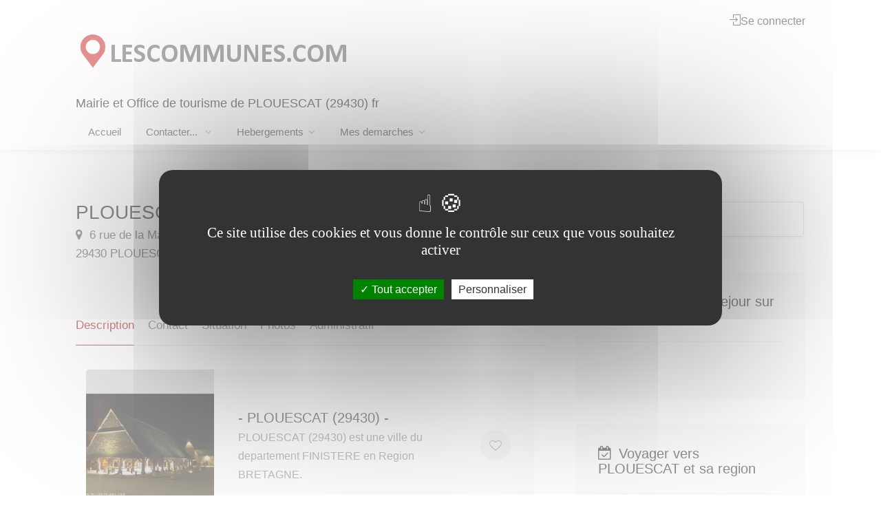

--- FILE ---
content_type: text/html; charset=UTF-8
request_url: https://www.lescommunes.com/commune-plouescat-29185.fr.html
body_size: 7958
content:
<!DOCTYPE html>
<html lang="fr">
<head>
<meta charset="utf-8">
<title>Mairie et Office de tourisme PLOUESCAT (29430) -FR-</title>
<meta name='description' content="Plouescat est une ancienne paroisse primitive qui englobait autrefois les territoires de Plouescat, de Cl&eacute;der et de Sibiril. - -FR-"><meta name="viewport" content="width=device-width, initial-scale=1.0">
<link rel='canonical' href='https://www.lescommunes.com/commune-plouescat-29185.fr.html'>
<link rel="stylesheet" href="css/bootstrap-grid.css">
<link rel="stylesheet" href="css/icons-id.css">
<link rel="stylesheet" href="css/plugins/revolutionslider.css">
<link rel="stylesheet" href="css/style-index.css">
<link rel="stylesheet" href="css/main-color.css" id="colors">
<link rel="stylesheet" href="css/jquery-ui.css">
<link rel="shortcut icon" href="favicon.ico" type="image/ico">
<meta property="og:url" content="https://www.lescommunes.com/commune-plouescat-29185.fr.html">
<meta property="og:title" content="lescommunes.com : Commune PLOUESCAT">
<meta property="og:description" content="Plouescat est une ancienne paroisse primitive qui englobait autrefois les territoires de Plouescat, de Cl&eacute;der et de Sibiril.">
<meta property="og:image" content="https://www.lescommunes.com/images/monlogo2.png">
<meta property="og:type" content="website">
<link rel="preload" as="image" href="images/monlogo.webp">
</head>
<body>
<div id="wrapper">
<header id="header-container">
<div id="header" class="not-sticky">
<div class="container">
<div class="left-side">
<div id="logo">
<a href="https://www.lescommunes.com" title="Mairies et offices de Tourisme de France"><img src="images/monlogo.webp" alt="Mairies et offices de Tourisme de France" ></a><br>
<h1>Mairie et Office de tourisme de PLOUESCAT (29430) fr</h1>
</div>
<div class="mmenu-trigger">
<button name="Rechercher" title="Rechercher" class="hamburger hamburger--collapse" type="button">
<span class="hamburger-box">
<span class="hamburger-inner"></span>
</span>
</button>
</div>
<nav id="navigation" class="style-1">
<ul id="responsive">
<li><a href="commune-plouescat-29185.fr.html"> Accueil</a></li>
	
<li><a href="#" title='contact Plouescat'>Contacter... <span class="arrow"></span></a>
<ul>
<li><a href='contact-mairie-plouescat-29185.fr.html' title='contact mairie plouescat'>La mairie</a></li><li><a href='contact-tourisme-plouescat-29185.fr.html' title='contact office tourisme plouescat'>L'office de tourisme</a></li><li><a href='epci-communaute-haut-leon-29259.fr.html' title='contact Communaute - Haut-Leon'>Communaute - Haut-Leon</a></li></ul>
</li>
<li><a href="#" title="Tous les hebergements sur PLOUESCAT">Hebergements<span class="arrow"></span></a>
<ul>
<li><a href="location-plouescat-29185.fr.html" title="Locations de vacances plouescat">Locations de vacances PLOUESCAT</a></li>
<li><a href="hotels-plouescat-29185.fr.html" title="Hotels plouescat">Hotels PLOUESCAT</a></li>
<li><a href="campings-region-bretagne.html" title="camping Plouescat">camping PLOUESCAT</a></li>

</ul>
</li>
<li><a href="#" title='Demarches administratives plouescat'>Mes demarches</a>
<ul>
<li><a href="#" title='Emploi sur plouescat'>Emploi</a>
<ul>
<li><a href="contact-france-travail-plouescat-29185.fr.html" title='Agence France Travail plouescat'><i class='sl sl-icon-check'></i>France Travail</a></li>
<li><a href="emploi-plouescat-29185.fr.html" title='Votre recherche d emploi sur plouescat'><i class='sl sl-icon-check'></i>Offres Emplois</a></li>
</ul>
</li>
<li><a href="#" title='Social plouescat'>Social</a>
<ul>
<li><a href="contact-caf-plouescat-29185.fr.html" title='contact caf plouescat'><i class='sl sl-icon-check'></i>CAF</a></li>
<li><a href="contact-cpam-plouescat-29185.fr.html" title='contact cpam plouescat'><i class='sl sl-icon-check'></i>CPAM</a></li>
<li><a href="contact-france-services-plouescat-29185.fr.html" title='France Services de plouescat'><i class='sl sl-icon-check'></i>France Services</a></li>
</ul>
</li>
<li><a href="#" title='Impots plouescat'>Impots</a>
<ul>
<li><a href="contact-sip-plouescat-29185.fr.html" title='Service des impots aux particuliers plouescat'><i class='sl sl-icon-check'></i>SIP</a></li>
<li><a href="contact-sie-plouescat-29185.fr.html" title='Service des impots aux entreprises plouescat'><i class='sl sl-icon-check'></i>SIE</a></li>
<li><a href="contact-tresorerie-plouescat-29185.fr.html" title='Contact Tresorerie plouescat'><i class='sl sl-icon-check'></i>Tresorerie</a></li>
<li><a href="contact-urssaf-plouescat-29185.fr.html" title='Contact URSSAF plouescat'><i class='sl sl-icon-check'></i>URSSAF</a></li>
</ul>
</li>
<li><a href="#" title='En mairie plouescat'>En mairie</a>
<ul>
<li><a href="demande-acte-civil-plouescat-29185.fr.html" title='demande acte civil plouescat'><i class='sl sl-icon-check'></i>Demande d'acte civil</a></li>
<li><a href="carte-nationale-identite-plouescat-29185.fr.html" title='Carte nationale identite plouescat'><i class='sl sl-icon-check'></i>Carte nationale identite</a></li>
<li><a href="demarche-passport-plouescat-29185.fr.html" title='demande passeport plouescat'><i class='sl sl-icon-check'></i>Demande passeport</a></li>
<li><a href="inscription-listes-electorales-plouescat-29185.fr.html" title='inscription listes electorales plouescat'><i class='sl sl-icon-check'></i>Listes electorales</a></li>
</ul>
</li>
<li><a href="#" title='Autres services plouescat'>Autres services</a>
<ul>
<li><a href="bureau-de-poste-plouescat-29185.fr.html" title='contact la poste plouescat'><i class='sl sl-icon-check'></i>Bureau de poste</a></li>
<li><a href="contact-gendarmerie-plouescat-29185.fr.html" title='Contact Gendarmerie plouescat'><i class='sl sl-icon-check'></i>Gendarmerie</a></li>
<li><a href="contact-police-plouescat-29185.fr.html" title='Contact Commissariat Police plouescat'><i class='sl sl-icon-check'></i>Commissariat de Police</a></li>

</ul>
</li>
</ul>
</li>
</ul>
</nav><div class="clearfix"></div>
</div>
<div class="right-side">
<div class="header-widget">
<a href="https://www.lescommunes.com/contribution.php"><i class="sl sl-icon-login"></i>Se connecter</a>
</div>
</div>
</div>
</div>
</header>
<div class="clearfix"></div>
<div class="container">
<div class="row sticky-wrapper">
<div class="col-lg-8 col-md-8 padding-right-30">
<div id="titlebar" class="listing-titlebar">
<div class="listing-titlebar-title">
<h2>PLOUESCAT (29430)</h2>
<span>
<a href="#listing-location" class="listing-address">
<i class="fa fa-map-marker"></i>
6 rue de la Mairie<br>29430 PLOUESCAT</a>
</span>
</div>
</div>
<div id="listing-nav" class="listing-nav-container">
<ul class="listing-nav">
<li><a href="#listing-overview" class="active">Description</a></li>
<li><a href="#listings_contact">Contact</a></li>
<li><a href="#listing-location">Situation</a></li>
<li><a href="#view-photos">Photos</a></li>
<li><a href="#listing-administratif">Administratif</a></li>
</ul>
</div>
<div id="listing-overview" class="listing-section">
<div class="col-lg-12 col-md-12">
<div class="listing-item-container list-layout" data-marker-id="1">
<a href="#" class="listing-item">
<div class="listing-item-image">
<img alt="Commune de PLOUESCAT" src="images_communes/29185/halles_eclairees-350_300.webp" title="Les Halles - PLOUESCAT"><br>
</div>
<div class="listing-item-content">
<div class="listing-item-inner">
<h3>- PLOUESCAT (29430) -</h3>
<span>
PLOUESCAT (29430) est une ville  du departement FINISTERE en Region
BRETAGNE.
</span>
</div>
<span class="like-icon"></span>
</div>
</a>
</div>
</div>
<div id="listing-pub" class="listing-section">
</div>

<br>	<div class='clearfix'></div>	<div class='col-lg-12 col-md-12'>	<div class='dashboard-list-box margin-top-0'>	<h4>PLOUESCAT</h4>	<div class='dashboard-list-box-static'>	<div class='my-profile'><br>Ville du departement  FINISTERE, PLOUESCAT (29430) se situe en region <a href='regions/fr/bretagne' title='Region BRETAGNE'><b>BRETAGNE</b></a> dont le chef lieu est <a href='commune-rennes-35238.fr.html' title='RENNES, chef-lieu de BRETAGNE'><b>RENNES</b></a>.<br><br>La commune s'étend sur 1479 hectares et se trouve à une altitude de 32 mètres.<br>Les habitants ou Gentiles de la commune de PLOUESCAT se nomment les <b>Plouescatais</b>.<i class='tip' data-tip-content='Le nom des habitants n est pas correct? <br>Contribuez à l amélioration du site en cliquant sur Se connecter'></i><br><br>Lors du dernier recensement en 2022, la commune comptait 3549 habitants<br>Cette population représente une diminution de 3,13 % par rapport à 1999 (3660 habitants).<br>La population a progressé de 21 habitants entre 2021 et 2022<div class="row">
<div class="col-md-12">
<div class="simple-slick-carousel dots-nav">
<div class="carousel-item">
<a href="#view-photos" class="listing-item-container" title='Menhir de Camlouis'>
<div class="listing-item">
<img loading='lazy' src='images_communes/29185/menhier_de_cam_louis-350_300.webp' alt='Menhir de Camlouis'></div>

<div class="rating-counter">&copy; Office de Tourisme</div>

</a>
</div>
<div class="carousel-item">
<a href="#view-photos" class="listing-item-container" title='Magasin à poudre'>
<div class="listing-item">
<img loading='lazy' src='images_communes/29185/magasin_a_poudre-350_300.webp' alt='Magasin à poudre'></div>

<div class="rating-counter">&copy; OT</div>

</a>
</div>
<div class="carousel-item">
<a href="#view-photos" class="listing-item-container" title='Magasin à poudre'>
<div class="listing-item">
<img loading='lazy' src='images_communes/29185/magasin_a_poudre-350_300.webp' alt='Magasin à poudre'></div>

<div class="rating-counter">&copy; OT</div>

</a>
</div>
</div>
</div>
</div>
La mairie de PLOUESCAT est située au 6 rue de la Mairie. Vous trouverez ci-dessous les coordonnées complètes pour toute demande ou information.<br><br>Pour organiser votre visite à PLOUESCAT, l'office du tourisme local est à votre disposition. Vous pouvez les contacter par téléphone au +33 (0)2 98 69 62 18 .Ils se trouvent au 5 rue des Halles Pour leurs coordonnées de courriel et leur site internet, veuillez consulter notre rubrique Contact.<br>	</div>	</div>	</div>	</div>	<div class='clearfix'></div><br>	<div class='clearfix'></div>	<div class='col-lg-12 col-md-12'>	<div class='dashboard-list-box margin-top-0'>	<h4>Communauté - Haut-Léon</h4>	<div class='dashboard-list-box-static'>	<div class='my-profile'>	Depuis le 1er Janvier 2017, PLOUESCAT fait partie de la <b>Communauté - Haut-Léon</b>, située 29 rue des Carmes BP 116  29250 Saint-Pol-de-Léon. Cette communauté regroupe 14 communes voisines et compte au total 31505 habitants.<br>Pour en savoir plus sur la Communauté - Haut-Léon, cliquez sur ce <a href='epci-communaute-haut-leon-29259.fr.html' title='Communaute - Haut-Leon'><b>lien</b></a>	</div>	</div>	</div>	</div>	<div class='clearfix'></div><br><br>	<div class='clearfix'></div>	<div class='col-lg-12 col-md-12'>	<div class='dashboard-list-box margin-top-0'>	<h4>Prefecture FINISTERE</h4>	<div class='dashboard-list-box-static'>	<div class='my-profile'>	<a href='https://www.finistere.gouv.fr/Prendre-rendez-vous-Gerer-mes-rendez-vous' target='_blank' title='Cliquer sur ce lien pour acceder a la prefecture'>La <b>Préfecture - Finistère</b></a> se situe 42 boulevard Dupleix 29320 Quimper Cedex, vous pouvez les joindre au +33 (0)290772000.	</div>	</div>	</div>	</div>	<div class='clearfix'></div>	


<br><br>	<div class='clearfix'></div>	<div class='col-lg-12 col-md-12'>	<div class='dashboard-list-box margin-top-0'>	<h4>A Voir / A Faire</h4>	<div class='dashboard-list-box-static'>	<div class='my-profile'><h1><span style="font-family: arial,helvetica,sans-serif;">Histoire et Patrimoine de Plouescat&nbsp;</h1>
<h1>&nbsp;</h1>
<span style="font-family: arial,helvetica,sans-serif;">Le bourg s'est construit autour des Halles (XV<sup>&egrave;me </sup>) et de l'&eacute;glise (XIX<sup>&egrave;me </sup>). Aux abords des Halles, plusieurs maisons pr&eacute;sentent une architecture soign&eacute;e.<br>
<span style="font-family: arial,helvetica,sans-serif;">La d&eacute;couverte d'armes lithiques indique que Plouescat avait attir&eacute; les humains durant la p&eacute;riode N&eacute;olithique. Les monuments m&eacute;galithiques qui se dressent en divers points de la commune attestent de la s&eacute;dentarisation des peuples.<br>
<span style="font-family: arial,helvetica,sans-serif;">Plouescat porte &eacute;galement le sceau de l'occupation romaine. Une colonie s'&eacute;tablit au lieu dit Gorr&eacute;-Blou&eacute; et y construit un balneum. <br /><span style="font-family: arial,helvetica,sans-serif;">Au moyen-&acirc;ge apparaissent les premi&egrave;res mentions de paroisse qui s'&eacute;crit Ploerezgat en 1282, puis Ploezcat en 1467.<br>
&nbsp;<span style="font-family: arial,helvetica,sans-serif;">Divers calvaires et croix sont construits au XVII<sup>&egrave;me</sup>&nbsp; si&egrave;cle pour conjurer la peste qui fait rage &agrave; cette &eacute;poque.<br>
<span style="font-family: arial,helvetica,sans-serif;">La construction de l'&eacute;glise (1863) et de sa fl&egrave;che (1870, la deuxi&egrave;me plus haute du Finist&egrave;re) marquent le XIX<sup>&egrave;me</sup> si&egrave;cle.<br>
<span style="font-family: arial,helvetica,sans-serif;">&nbsp;La premi&egrave;re moiti&eacute; du XX<sup>&egrave;me</sup> si&egrave;cle est marqu&eacute; par une &eacute;volution &eacute;conomique et sociale acc&eacute;l&eacute;r&eacute;e.<br>
<span style="font-family: arial,helvetica,sans-serif;">Plouescat est au c&oelig;ur de la "ceinture dor&eacute;e ", une zone l&eacute;gumi&egrave;re qui produit abondamment et en qualit&eacute; choux-fleurs, artichauts, oignons, &eacute;chalotes et primeurs.<br>
&nbsp;<br>
&nbsp;<br>
&nbsp;<br>
&nbsp;<br>
&nbsp;<br>
&nbsp;<br>
&nbsp;<br>
&nbsp;<br>
&nbsp;<br>
&nbsp;<br>
&nbsp;<br>
&nbsp;<br>
&nbsp;<br>
&nbsp;<br>
&nbsp;<br>
<span style="font-family: arial,helvetica,sans-serif;"><br clear="all" /><br>
Le Menhir de Couign an Dr&eacute;&hellip;<br>
&nbsp;<br>
&nbsp;<br>
&nbsp;<br>
&nbsp;<br>
&nbsp;<br>
&nbsp;<br>
&nbsp;<br>
&nbsp;<br>	</div>	</div>	</div>	</div>
<div class="clearfix"></div>
</div>
<div class="clearfix"></div>
<div id="listings_contact" class="listings_contact">
<h3 class="listing-desc-headline">Contacts</h3>
<div class="col-lg-6 col-md-12">
<div class="boxed-widget margin-top-30 margin-bottom-50">
<h3>Mairie de<br>PLOUESCAT <i class="tip" data-tip-content="Certains liens peuvent être brisés ou défectueux. Merci de passer par la rubrique contact en bas de page pour nous signaler un dysfonctionnement"></i></h3>
<ul class="listing-details-sidebar">
<li><i class='fa fa-map-marker'></i>6 rue de la Mairie</li><li><span>29430 </span><span>PLOUESCAT</span></li><li><i class="sl sl-icon-phone"></i><span>+33 (0)2.98.69.60.13</span></li>
<li><i class="sl sl-icon-globe"></i>
<a href='http://www.mairie-plouescat.fr' target='_blank' rel='noreferrer' title='Site officiel de la commune de Plouescat'>Site officiel de la mairie Plouescat</a><br></li>
</ul>
<br><a href='contact-mairie-plouescat-29185.fr.html' class='button' title='contact mairie de Plouescat'><i class='fa fa-envelope-o'></i>Contacter la mairie</a></div>
</div>
<div class="col-lg-6 col-md-12">
<div class="boxed-widget margin-top-30 margin-bottom-50" >
<h3>Office de tourisme de<br>Plouescat <i class="tip" data-tip-content="Certains liens peuvent être brisés ou défectueux. Merci de passer par la rubrique contact en bas de page pour nous signaler un dysfonctionnement"></i></h3>
<ul class="listing-details-sidebar">
<li><i class='fa fa-map-marker'></i>5 rue des Halles</li><li><span>29430 </span><span>PLOUESCAT</span></li><li><i class="sl sl-icon-phone"></i><span>+33 (0)2 98 69 62 18</span></li>
<li><i class="sl sl-icon-globe"></i>
<a href='https://www.roscoff-tourisme.com/' target='_blank' rel='noreferrer' title='Site officiel de l Office de tourisme de Plouescat'>Site officiel de l Office de tourisme <br>de Plouescat</a></li>
</ul>
<br><a href='contact-tourisme-plouescat-29185.fr.html' class='button' title='contact de l office de tourisme de Plouescat'><i class='fa fa-envelope-o'></i>Contacter l'office de tourisme</a></div>
</div>
</div>
<div class="clearfix"></div>
<div class="col-lg-6 col-md-12">
<div class="boxed-widget opening-hours margin-top-35">
<h3><i class="sl sl-icon-clock" ></i> Horaires Mairie</h3>
<span>
<br>Du Lundi au Vendredi :  - 08h30 à 12h00 - 13h30 à 17h30</span>
</div>
</div>
<div class="col-lg-6 col-md-12">
<div class="boxed-widget opening-hours margin-top-35">
<h3><i class="sl sl-icon-clock"></i> Autres</h3>
<p>Plouescat, Station Baln&eacute;aire Class&eacute;e &agrave; la pointe Bretagne vous invite &agrave; un s&eacute;jour tonique et iod&eacute;... Seul, en famille, entre amis ou en groupe de travail... Profitez de l'air marin et de ses vertus !</p></div>
</div>
<div id="listing-location" class="listing-section">
<h3 class="listing-desc-headline margin-top-60 margin-bottom-30">Situation geographique</h3>
<div id="singleListingMap-container">
<div id="singleListingMap" data-latitude="48.657409" data-longitude="-4.174092" data-map-icon="im im-icon-Library"></div>
<a href="#" id="streetView">Street View</a>
</div>
</div>
<div id="view-photos" class="view-photos">
<h3 class="listing-desc-headline margin-top-60 margin-bottom-30">Photos de PLOUESCAT (29430)</h3>
<div class="listing-slider mfp-gallery-container margin-bottom-0">
<a href='images_communes/29185/menhier_de_cam_louis.webp' class='item mfp-gallery'><img src='images_communes/29185/menhier_de_cam_louis-350_300.webp' loading='lazy' class='item mfp-gallery' title='Menhir de Camlouis -&copy; Office de Tourisme' width='300' height='300' alt='Menhir de Camlouis'></a><a href='images_communes/29185/614_gisant.webp' class='item mfp-gallery'><img src='images_communes/29185/614_gisant-350_300.webp' loading='lazy' class='item mfp-gallery' title='Le Gisant  -&copy; Office de Tourisme' width='300' height='300' alt='Le Gisant '></a><a href='images_communes/29185/men_irv1.webp' class='item mfp-gallery'><img src='images_communes/29185/men_irv1-350_300.webp' loading='lazy' class='item mfp-gallery' title='Menhir d\ Irvit -&copy; OT' width='300' height='300' alt='Menhir d\ Irvit'></a><a href='images_communes/29185/magasin_a_poudre.webp' class='item mfp-gallery'><img src='images_communes/29185/magasin_a_poudre-350_300.webp' loading='lazy' class='item mfp-gallery' title='Magasin à poudre -&copy; OT' width='300' height='300' alt='Magasin à poudre'></a><a href='images_communes/29185/halles_eclairees.webp' class='item mfp-gallery'><img src='images_communes/29185/halles_eclairees-350_300.webp' loading='lazy' class='item mfp-gallery' title='Les Halles -&copy; OT' width='300' height='300' alt='Les Halles'></a><a href='images_communes/29185/l_eglise_paroissiale.webp' class='item mfp-gallery'><img src='images_communes/29185/l_eglise_paroissiale-350_300.webp' loading='lazy' class='item mfp-gallery' title='L\ église -&copy; OT' width='300' height='300' alt='L\ église'></a></div>
</div>
</div>
<div class="col-lg-4 col-md-4 margin-top-75 sticky">
<!-- Right Side Content / End -->
<div>
<form id="search-form2" method="POST" action="index.php">
<fieldset>
<label class="keywords">
<input type="text" name="recherche" autocomplete="off" id="state" placeholder="" value="Taper un nom de commune" onfocus="if(this.value =='Taper un nom de commune' ) this.value=''" onblur="if(this.value=='') this.value='Taper un nom de commune'">
</label>
<input type="hidden" id="state_id">
<input type="hidden" name="action" value="inserer">
</fieldset>
</form>
</div>
<div class="clearfix"></div>
<div id="booking-widget-anchor1" class="boxed-widget booking-widget margin-top-35">
<h3><i class="fa fa-calendar-check-o "></i> Reserver votre sejour sur <br>PLOUESCAT</h3>
<div class="row with-forms  margin-top-0">
<a href="https://www.tkqlhce.com/click-101445611-17063607" target="_blank">
<img src="https://www.lduhtrp.net/image-101445611-17063607" width="269" height="224" alt="" border="0"/></a>
</div>
</div>
<div id="booking-widget-anchor2" class="boxed-widget booking-widget margin-top-35">
<h3><i class="fa fa-calendar-check-o "></i> Voyager vers PLOUESCAT et sa region</h3>
<div class="row with-forms  margin-top-0">
<a href="https://www.dpbolvw.net/click-101445611-17060535" target="_blank">
<img src="https://www.awltovhc.com/image-101445611-17060535" width="160" height="600" alt="" border="0"/></a>
</div>
<div id="listing-administratif" class="boxed-widget opening-hours margin-top-35">
<h3><i class="sl sl-icon-clock"></i> Demarches administratives</h3>
<ul>
<li><a href="contact-france-travail-plouescat-29185.fr.html" title='France Travail Plouescat'>* France Travail</a></li>
<li><a href="contact-france-services-plouescat-29185.fr.html" title='France Services de Plouescat'>* France Services</a></li>
<li><a href="bureau-de-poste-plouescat-29185.fr.html" title='contact la poste Plouescat'>* Bureau de poste</a></li>
<li><a href="carte-nationale-identite-plouescat-29185.fr.html" title='Carte nationale identite Plouescat'>* Carte nationale identite</a></li>
<li><a href="contact-caf-plouescat-29185.fr.html" title='contact caf Plouescat'>* CAF</a></li>
<li><a href="contact-cpam-plouescat-29185.fr.html" title='contact cpam Plouescat'>* CPAM</a></li>
<li><a href="demarche-passport-plouescat-29185.fr.html" title='demande passport Plouescat'>* Demande passeport</a></li>
<li><a href="demande-acte-civil-plouescat-29185.fr.html" title='demande acte civil Plouescat'>* Demande d'acte civil</a></li>
<li><a href="contact-gendarmerie-plouescat-29185.fr.html" title='Contact Gendarmerie Plouescat'>* Gendarmerie</a></li>
<li><a href="inscription-listes-electorales-plouescat-29185.fr.html" title='inscription listes electorales Plouescat'>* Listes electorales</a></li>
<li><a href="emploi-plouescat-29185.fr.html" title='Votre recherche d emploi sur Plouescat'>* Offres Emplois</a></li>
<li><a href="contact-sip-plouescat-29185.fr.html" title='Service des impots aux particuliers Plouescat'>* Service des impots aux particuliers</a></li>
<li><a href="contact-sie-plouescat-29185.fr.html" title='Service des impots aux entreprises Plouescat'>* Service des impots aux entreprises</a></li>
<li><a href="contact-urssaf-plouescat-29185.fr.html" title='Contact URSSAF Plouescat'>* URSSAF</a></li>
</ul>
<hr>
<h3><i class="sl sl-icon-clock"></i> Hebergements sur la commune</h3>
<ul>
<li><a href="location-plouescat-29185.fr.html" title="Locations de vacancesPlouescat">* Locations de vacances</a></li>
<li><a href="hotels-plouescat-29185.fr.html" title="HotelsPlouescat">* Hotels</a></li>
<li><a href="campings-region-bretagne.html" title="camping Plouescat">* camping region de Plouescat</a></li>
</ul>
<hr>
<h3><i class="sl sl-icon-clock"></i>Les communes proches</h3>
<ul>
<li><a href='https://www.lescommunes.com/commune-plounevez-lochrist-29206.fr.html' title='Commune PLOUNEVEZ LOCHRIST'>* PLOUNEVEZ LOCHRIST &agrave; 5.20 km</a></li><li><a href='https://www.lescommunes.com/commune-cleder-29030.fr.html' title='Commune CLEDER'>* CLEDER &agrave; 5.23 km</a></li><li><a href='https://www.lescommunes.com/commune-treflaouenan-29285.fr.html' title='Commune TREFLAOUENAN'>* TREFLAOUENAN &agrave; 6.52 km</a></li><li><a href='https://www.lescommunes.com/commune-saint-vougay-29271.fr.html' title='Commune SAINT VOUGAY'>* SAINT VOUGAY &agrave; 7.17 km</a></li><li><a href='https://www.lescommunes.com/commune-treflez-29287.fr.html' title='Commune TREFLEZ'>* TREFLEZ &agrave; 7.40 km</a></li><li><a href='https://www.lescommunes.com/commune-sibiril-29276.fr.html' title='Commune SIBIRIL'>* SIBIRIL &agrave; 8.03 km</a></li><li><a href='https://www.lescommunes.com/commune-plouzevede-29213.fr.html' title='Commune PLOUZEVEDE'>* PLOUZEVEDE &agrave; 8.17 km</a></li><li><a href='https://www.lescommunes.com/commune-trezilide-29301.fr.html' title='Commune TREZILIDE'>* TREZILIDE &agrave; 8.31 km</a></li><li><a href='https://www.lescommunes.com/commune-lanhouarneau-29111.fr.html' title='Commune LANHOUARNEAU'>* LANHOUARNEAU &agrave; 9.05 km</a></li></ul>
</div>
</div>
</div>
</div>
<div id="footer" class="sticky-footer">
<div class="container">
<div class="row">
<div class="col-md-5 col-sm-6">
<img class="footer-logo" loading="lazy" src="images/monlogo.webp" alt="Mairies et Offices de tourisme de France" >
<br><br>
<p>Mairie et office de tourisme de France
(hotels, locations de vacances, campings, annonces immobilieres).</p>
</div>
<div class="col-md-4 col-sm-1 ">
<h4>Les regions de France</h4>
<ul class="footer-links">
<li><a href="https://www.lescommunes.com/regions/fr/auvergne-rhone-alpes" title="Villes et communes de la region AUVERGNE RHONE-ALPES">AUVERGNE RHONE-ALPES</a></li>
<li><a href="https://www.lescommunes.com/regions/fr/bourgogne-franche-comte" title="Villes et communes de la region BOURGOGNE FRANCHE-COMTE">BOURGOGNE FRANCHE-COMTE</a></li>
<li><a href="https://www.lescommunes.com/regions/fr/bretagne" title="Villes et communes de la region BRETAGNE">BRETAGNE</a></li>
<li><a href="https://www.lescommunes.com/regions/fr/centre-val-de-loire" title="Villes et communes de la region CENTRE VAL DE LOIRE">CENTRE VAL DE LOIRE</a></li>
<li><a href="https://www.lescommunes.com/regions/fr/corse" title="Villes et communes de la region CORSE">CORSE</a></li>
<li><a href="https://www.lescommunes.com/regions/fr/grand-est" title="Villes et communes de la region GRAND EST">GRAND EST</a></li>
<li><a href="https://www.lescommunes.com/regions/fr/guadeloupe" title="Villes et communes de la region GUADELOUPE">GUADELOUPE</a></li>
<li><a href="https://www.lescommunes.com/regions/fr/guyane" title="Villes et communes de la region GUYANE">GUYANE</a></li>
<li><a href="https://www.lescommunes.com/regions/fr/hauts-de-france" title="Villes et communes de la region HAUTS DE FRANCE">HAUTS DE FRANCE</a></li>
</ul>
<ul class="footer-links">
<li><a href="https://www.lescommunes.com/regions/fr/ile-de-france" title="Villes et communes de la region Ile-de-France">ILE DE FRANCE</a></li>
<li><a href="https://www.lescommunes.com/regions/fr/la-reunion" title="Villes et communes de la region de La Reunion">LA REUNION</a></li>
<li><a href="https://www.lescommunes.com/regions/fr/martinique" title="Villes et communes de la region MARTINIQUE">MARTINIQUE</a></li>
<li><a href="https://www.lescommunes.com/regions/fr/mayotte" title="Villes et communes de la region MAYOTTE">MAYOTTE</a></li>
<li><a href="https://www.lescommunes.com/regions/fr/normandie" title="Villes et communes de la region NORMANDIE">NORMANDIE</a></li>
<li><a href="https://www.lescommunes.com/regions/fr/nouvelle-aquitaine" title="Villes et communes de la region NOUVELLE AQUITAINE">NOUVELLE AQUITAINE</a></li>
<li><a href="https://www.lescommunes.com/regions/fr/occitanie" title="Villes et communes de la region OCCITANIE">OCCITANIE</a></li>
<li><a href="https://www.lescommunes.com/regions/fr/pays-de-la-loire" title="Villes et communes de la region PAYS DE LA LOIRE">PAYS DE LA LOIRE</a></li>
<li><a href="https://www.lescommunes.com/regions/fr/provence-alpes-cote-d-azur" title="Villes et communes de la region PROVENCE ALPES COTE D AZUR">PROVENCE ALPES COTE D AZUR</a></li>
</ul>
<div class="clearfix"></div>
</div>
<div class="col-md-3  col-sm-12">
<h4>Partenaires</h4>
<div class="text-widget">
<ul class="footer-links">
<li><a href="https://www.fredericdenis.fr" target="_blank" rel="noopener noreferrer" title="Architecte Technique Senior Microsoft">Specialiste technologies Microsoft</a></li>
<li><a href="https://www.booking.com/index.html?aid=314720" target="_blank" rel="noopener noreferrer" title="Reservez votre Hotel">Reservation d'Hotels</a></li>
<li><a href="https://www.booking.com/index.html?aid=314720" target="_blank" rel="noopener noreferrer" title="Trouver votre location de vacances">Locations de Vacances</a></li>
</ul>
</div>
</div>
</div>
<div class="row">
<div class="col-md-12">
<div class="copyrights"><a href="https://www.fredericdenis.fr" class="membresnoirs"  target="_blank" rel="noopener noreferrer publisher" title="Frederic DENIS">Frederic DENIS - &copy; Tous droits reserves 2007-2026</a>| <a href="https://www.lescommunes.com/contact.php" title="Contact - Mentions legales lescommunes.com">Contact - Mentions legales</a><br></div>
</div>
</div>
</div>
</div>
<div id="backtotop"><a href="#"></a></div>
</div>
<script src="scripts/jquery-3.7.1.min.js"></script>
<script src="scripts/jquery-migrate-3.1.0.min.js" defer></script>
<script src="scripts/jquery-ui.min.js" defer></script>
<script src="scripts/mmenu.min.js" defer></script>
<script src="scripts/chosen.min.js" defer></script>
<script src="scripts/slick.min.js" defer></script>
<script src="scripts/rangeslider.min.js" defer></script>
<script src="scripts/magnific-popup.min.js" defer></script>
<script src="scripts/waypoints.min.js" defer></script>
<script src="scripts/counterup.min.js" defer></script>
<script src="scripts/tooltips.min.js" defer></script>
<script src="scripts/custom.js" defer></script>
<script src="scripts/leaflet.min.js" defer></script>
<script src="scripts/leaflet-markercluster.min.js" defer></script>
<script src="scripts/leaflet-gesture-handling.min.js" defer></script>
<script src="scripts/leaflet-listeo.js" defer></script>
<script src="scripts/leaflet-control-geocoder.js" defer></script>
<script >
$(function() {
$('#abbrev').val("");
$("#state").autocomplete({
source: "states.php",
minLength: 2,
select: function(event, ui) {
var code = ui.item.id;
var code1 = ui.item.value1;
if(code != '') {
location.href = '' + code1 +'.'+'fr.html';
}
$('#state_id').val(ui.item.id);
}
});
$("#statelocations").autocomplete({
source: "states_locations.php",
minLength: 2,
select: function(event, ui) {
var code = ui.item.id;
var code1 = ui.item.value1;
if(code != '') {
location.href = '' + code1 +'.'+'fr.html';
}
$('#statelocations_id').val(ui.item.id);
}
});
});
</script>
<script src="/tarteaucitron/tarteaucitron.js"></script>
        <script>
        tarteaucitron.init({
    	  "privacyUrl": "", /* Privacy policy url */
          "bodyPosition": "bottom", /* or top to bring it as first element for accessibility */

    	  "hashtag": "#tarteaucitron", /* Open the panel with this hashtag */
    	  "cookieName": "tarteaucitron", /* Cookie name */
    
    	  "orientation": "middle", /* Banner position (top - bottom) */
       
          "groupServices": false, /* Group services by category */
          "showDetailsOnClick": true, /* Click to expand the description */
          "serviceDefaultState": "wait", /* Default state (true - wait - false) */
                           
    	  "showAlertSmall": false, /* Show the small banner on bottom right */
    	  "cookieslist": false, /* Show the cookie list */
                           
          "closePopup": false, /* Show a close X on the banner */

          "showIcon": true, /* Show cookie icon to manage cookies */
          //"iconSrc": "", /* Optionnal: URL or base64 encoded image */
          "iconPosition": "BottomRight", /* BottomRight, BottomLeft, TopRight and TopLeft */

    	  "adblocker": true, /* Show a Warning if an adblocker is detected */
                           
          "DenyAllCta" : false, /* Show the deny all button */
          "AcceptAllCta" : true, /* Show the accept all button when highPrivacy on */
          "highPrivacy": true, /* HIGHLY RECOMMANDED Disable auto consent */
                           
    	  "handleBrowserDNTRequest": false, /* If Do Not Track == 1, disallow all */

    	  "removeCredit": true, /* Remove credit link */
    	  "moreInfoLink": false, /* Show more info link */

          "useExternalCss": false, /* If false, the tarteaucitron.css file will be loaded */
          "useExternalJs": false, /* If false, the tarteaucitron.js file will be loaded */

    	  //"cookieDomain": ".my-multisite-domaine.fr", /* Shared cookie for multisite */
                          
          "readmoreLink": "", /* Change the default readmore link */

          "mandatory": true, /* Show a message about mandatory cookies */
          "mandatoryCta": false, /* Show the disabled accept button when mandatory on */
    
          //"customCloserId": "" /* Optional a11y: Custom element ID used to open the panel */
        });
        </script>	
<script>
        tarteaucitron.user.adsensecapub = 'ca-pub-8373777433969195';
        (tarteaucitron.job = tarteaucitron.job || []).push('adsenseauto');
</script>
<script>
        tarteaucitron.user.matomoId = 2;
        (tarteaucitron.job = tarteaucitron.job || []).push('matomo');
		tarteaucitron.user.matomoHost = '//analytics.matella.fr/';
</script>
</body>
</html>


--- FILE ---
content_type: text/css
request_url: https://www.lescommunes.com/css/icons-id.css
body_size: 220
content:
@font-face{font-family:FontAwesome;src:url(../fonts/fontawesome-webfont.eot);src:url(../fonts/fontawesome-webfont.eot?#iefix&v=4.6.3) format('embedded-opentype'),url(../fonts/fontawesome-webfont.woff2) format('woff2'),url(../fonts/fontawesome-webfont.woff) format('woff'),url(../fonts/fontawesome-webfont.ttf) format('truetype'),url(../fonts/fontawesome-webfont.svg#fontawesomeregular) format('svg');font-weight:400;font-style:normal;font-display: swap;}.fa{display:inline-block;font:normal normal normal 14px/1 FontAwesome;font-size:inherit;text-rendering:auto;-webkit-font-smoothing:antialiased;-moz-osx-font-smoothing:grayscale}.fa-ul{padding-left:0;margin-left:2.14285714em;list-style-type:none}.fa-ul>li{position:relative}.fa-li{position:absolute;left:-2.14285714em;width:2.14285714em;top:.14285714em;text-align:center}@-webkit-keyframes fa-spin{0%{-webkit-transform:rotate(0);transform:rotate(0)}100%{-webkit-transform:rotate(359deg);transform:rotate(359deg)}}@keyframes fa-spin{0%{-webkit-transform:rotate(0);transform:rotate(0)}100%{-webkit-transform:rotate(359deg);transform:rotate(359deg)}}.fa-envelope-o:before{content:"\f003"}.fa-star:before{content:"\f005"}.fa-close:before,.fa-remove:before,.fa-times:before{content:"\f00d"}.fa-refresh:before{content:"\f021"}.fa-image:before,.fa-photo:before,.fa-picture-o:before{content:"\f03e"}.fa-map-marker:before{content:"\f041"}.fa-plus:before{content:"\f067"}.fa-minus:before{content:"\f068"}.fa-comments:before{content:"\f086"}.fa-phone:before{content:"\f095"}.fa-dashboard:before,.fa-tachometer:before{content:"\f0e4"}.fa-header:before{content:"\f1dc"}.fa-calendar-check-o:before{content:"\f274"}.fa-map:before{content:"\f279"}.fa-fa:before,.fa-font-awesome:before{content:"\f2b4"}@font-face{font-family:simple-line-icons;src:url(../fonts/simple-line-icons.eot);src:url(../fonts/simple-line-icons.eot#iefix) format('embedded-opentype'),url(../fonts/simple-line-icons.woff2) format('woff2'),url(../fonts/simple-line-icons.ttf) format('truetype'),url(../fonts/simple-line-icons.woff) format('woff'),url(../fonts/simple-line-icons.svg#simple-line-icons) format('svg');font-weight:400;font-style:normal;font-display: swap;}.sl{font-family:simple-line-icons!important;speak:none;font-style:normal;font-weight:400;font-variant:normal;text-transform:none;line-height:1;-webkit-font-smoothing:antialiased;-moz-osx-font-smoothing:grayscale}.sl-icon-cursor-move:before{content:"\e023"}.sl-icon-globe:before{content:"\e037"}.sl-icon-docs:before{content:"\e040"}.sl-icon-login:before{content:"\e066"}.sl-icon-check:before{content:"\e080"}.sl-icon-clock:before{content:"\e081"}.sl-icon-phone:before{content:"\e600"}@font-face{font-family:iconsmind;src:url(../fonts/iconsmind.eot);src:url(../fonts/iconsmind.eot?#iefix-rdmvgc) format('embedded-opentype'),url(../fonts/iconsmind.woff2) format('woff2'),url(../fonts/iconsmind.woff) format('woff'),url(../fonts/iconsmind.ttf) format('truetype'),url(../fonts/iconsmind.svg#iconsmind) format('svg');font-weight:400;font-style:normal;font-display: swap;}.im{font-family:iconsmind!important;speak:none;font-style:normal;font-weight:400;font-variant:normal;text-transform:none;-webkit-font-smoothing:antialiased;-moz-osx-font-smoothing:grayscale}.im-icon-Chef-Hat:before{content:"\e746"}.im-icon-Coffee:before{content:"\e798"}.im-icon-Electric-Guitar:before{content:"\e851"}.im-icon-Hamburger:before{content:"\e98c"}.im-icon-Home-2:before{content:"\e9b8"}.im-icon-Library-2:before{content:"\ea3b"}.im-icon-Library:before{content:"\ea3c"}.im-icon-Lock-2:before{content:"\ea58"}.im-icon-Male:before{content:"\ea92"}.im-icon-Plane:before{content:"\eb7d"}